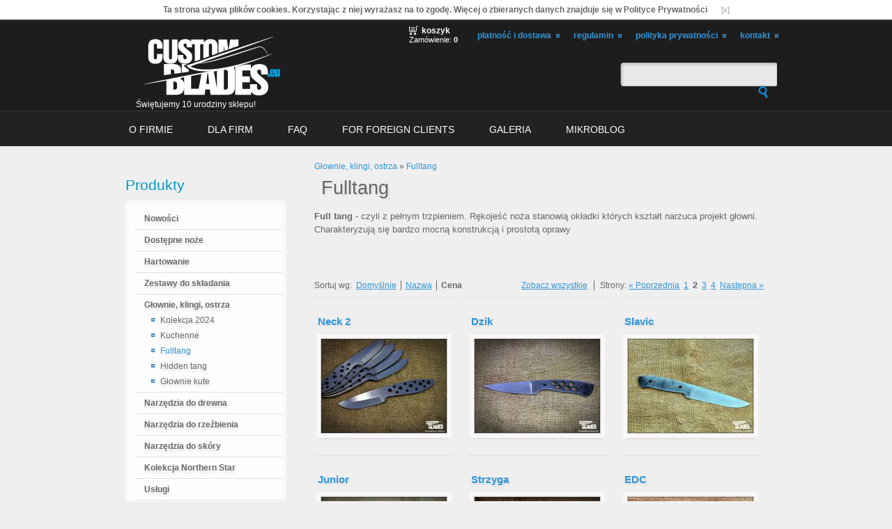

--- FILE ---
content_type: text/html; charset=utf-8
request_url: https://customblades.eu/?fulltang,21,2&sSort=price
body_size: 3590
content:
﻿﻿<?xml version="1.0" encoding="utf-8"?>
<!DOCTYPE html PUBLIC "-//W3C//DTD XHTML 1.1//EN" "http://www.w3.org/TR/xhtml11/DTD/xhtml11.dtd">
<html xmlns="http://www.w3.org/1999/xhtml" xmlns:fb="http://ogp.me/ns/fb#" xml:lang="pl" lang="pl">
<head>
  <title>knifemaking - Klingi full tang - CustomBlades klingi, głownie, noże custom, knifemaking</title>
  <meta name="Language" content="pl" />
  <meta name="Description" content="Głownie, klingi full tang, z pełnym trzpieniem" />
  <meta name="Generator" content="Quick.Cart v6.5" />

  <script type="text/javascript" src="core/common.js"></script>
  <script type="text/javascript" src="plugins/mlbox/mlbox.js"></script>
  <script type="text/javascript">
    var _gaq = _gaq || [];
    _gaq.push(['_setAccount', 'UA-384542-7']);
    _gaq.push(['_trackPageview']);


    (function() {
      var ga = document.createElement('script'); ga.type = 'text/javascript'; ga.async = true;
      ga.src = ('https:' == document.location.protocol ? 'https://ssl' : 'http://www') + '.google-analytics.com/ga.js';
      var s = document.getElementsByTagName('script')[0]; s.parentNode.insertBefore(ga, s);
    })();
  </script>
<script type="text/javascript" src="plugins/jquery-1.8.2.min.js"></script>  <script type="text/javascript" src="plugins/nivo-slider/jquery.nivo.slider.pack.js"></script>
  <link rel="stylesheet" href="plugins/nivo-slider/themes/default/default.css" type="text/css" media="screen" />
  <link rel="stylesheet" href="plugins/nivo-slider/nivo-slider.css" type="text/css" media="screen" />
  <script type="text/javascript">
    var cfLangNoWord      = "Wypełnij poprawnie wymagane pola";
    var cfLangMail        = "Podaj poprawny e-mail";
    var cfWrongValue      = "Podaj poprawną wartość";
  </script>
    <link rel="stylesheet" href="templates/corporate-clean/style.css" />
  <script type="text/javascript">$( function(){simpleNotice( "Ta strona używa plików cookies. Korzystając z niej wyrażasz na to zgodę. Więcej o zbieranych danych znajduje się w Polityce Prywatności" );} );</script>
</head>
<body id="page21">
<ul id="skiplinks">
  <li><a href="#menu2" tabindex="1">Przejdź do menu głównego</a></li>
  <li><a href="#content" tabindex="2">Przejdź do treści</a></li>
    <li><a href="#search" tabindex="3">Przejdź do wyszukiwarki</a></li>
  </ul>

<div id="container">
  <div id="header">
    <div id="head2">      <div class="container">
        <div id="logo">      	  <div id="title"><a href="./" tabindex="4"><img src="img/logo.png"></a></div>
          <div id="slogan">Świętujemy 10 urodziny sklepu!</div>
        </div>
        <div id="menu1"><ul>    <li class="lBasket">  <a href="https://customblades.eu?koszyk,15">Koszyk</a><span>Zamówienie:&nbsp;<strong>0</strong></span></li>    <li class="l2">  <a href="https://customblades.eu?platnosc-i-dostawa,32">Płatność i dostawa</a></li>    <li class="l3">  <a href="https://customblades.eu?regulamin,4">Regulamin</a></li>    <li class="l4">  <a href="https://customblades.eu?polityka,25">Polityka prywatności</a></li>    <li class="lL">  <a href="https://customblades.eu?kontakt,2">Kontakt</a></li></ul></div>        <div id="search">
                      <a id="search" tabindex="-1"></a>
            <form method="post" action="https://customblades.eu?wyniki-wyszukiwania,17" id="searchForm">
              <fieldset>
                <span><label for="szukaj">szukaj</label><input type="text" size="15" name="sPhrase" id="szukaj" value="" class="input" maxlength="100" accesskey="1" /></span>
                <em><input type="image" name="submit" title="szukaj" src="templates/corporate-clean/img/search_button.png" /></em>
              </fieldset>
            </form>        </div>
      </div>
    </div>
    <div id="head3">      <div class="container">
        <div id="menu2"><ul>    <li class="l1">  <a href="https://customblades.eu?o-firmie,1">O firmie</a></li>    <li class="l2">  <a href="https://customblades.eu?dla-firm,29">Dla firm</a></li>    <li class="l3">  <a href="https://customblades.eu?faq,57">FAQ</a></li>    <li class="l4">  <a href="https://customblades.eu?for-foreign-clients,44">For foreign clients</a></li>    <li class="l5">  <a href="https://customblades.eu?galeria,65">Galeria</a></li>    <li class="lL">  <a href="https://customblades.eu?mikroblog,77">MikroBlog</a></li></ul></div>      </div>
    </div>
  </div>
  <div id="body">
    <div class="container">
      <div id="column"><div id="menu3"><div class="type">Produkty</div><ul>    <li class="l1">  <a href="https://customblades.eu?nowosci,56">Nowości</a></li>    <li class="l2">  <a href="https://customblades.eu?dostepne-noze,52">Dostępne noże</a></li>    <li class="l3">  <a href="https://customblades.eu?hartowanie,80">Hartowanie</a></li>    <li class="l4">  <a href="https://customblades.eu?zestawy-do-skladania,27">Zestawy do składania</a></li>    <li class="l5">  <a href="https://customblades.eu?glownie-klingi-ostrza,20">Głownie, klingi, ostrza</a><ul class="sub1">    <li class="l1">  <a href="https://customblades.eu?kolekcja-2024,70">Kolekcja 2024</a></li>    <li class="l2">  <a href="https://customblades.eu?kuchenne,71">Kuchenne</a></li>    <li class="l3 selected">  <a href="https://customblades.eu?fulltang,21">Fulltang</a></li>    <li class="l4">  <a href="https://customblades.eu?hidden-tang,22">Hidden tang</a></li>    <li class="lL">  <a href="https://customblades.eu?glownie-kute,61">Głownie kute</a></li>  </ul></li>    <li class="l6">  <a href="https://customblades.eu?narzedzia-do-drewna,75">Narzędzia do drewna</a></li>    <li class="l7">  <a href="https://customblades.eu?narzedzia-do-rzezbienia,72">Narzędzia do rzeźbienia</a></li>    <li class="l8">  <a href="https://customblades.eu?narzedzia-do-skory,74">Narzędzia do skóry</a></li>    <li class="l9">  <a href="https://customblades.eu?kolekcja-northern-star,58">Kolekcja Northern Star</a></li>    <li class="lL">  <a href="https://customblades.eu?uslugi,69">Usługi</a></li></ul></div><div id="lastProduct"><div class="type">Nowość</div><div class="content"><div class="photo"><a href="http://customblades.eu/?547,vindur-w-czarnym-debie" tabindex="-1"><img src="files/180/vindur-w-czarnym-debie.jpg" alt="vindur-w-czarnym-debie.jpg" /></a></div><h3><a href="http://customblades.eu/?547,vindur-w-czarnym-debie">Vindur w czarnym dębie</a></h3><div class="noPrice"><strong></strong></div></div></div> 
          <form action="" method="post" id="newsletter" class="box">
            <div class="type">Subskrypcja</div>
            <div class="content">
              <fieldset>
                <label for="newsletterEmail">Dodaj email do subskrypcji</label><input type="text" name="sNewsletterEmail" id="newsletterEmail" value="" class="input" onfocus="this.value=''" onclick="this.value=''" />
                <p><input type="submit" value="zapisz" class="submit" /></p>
              </fieldset>
            </div>
          </form>
          <script type="text/javascript">
          <!--
            gEBI( 'newsletterEmail' ).value = "Dodaj email do subskrypcji";
          //-->
          </script>
         
      
 <div class="box">
            <div class="type">Wizyt:</div>
            <div class="content visits">
              <span>Dzisiaj: <strong>143</strong></span><em>Wszystkich: <strong>1127789</strong></em>
            </div>
          </div>  

      </div>

         

<div id="content">
<div id="page">
<h1>Fulltang</h1><div class="breadcrumb"><a href="https://customblades.eu?glownie-klingi-ostrza,20">Głownie, klingi, ostrza</a>&nbsp;&raquo;&nbsp;<a href="https://customblades.eu?fulltang,21">Fulltang</a></div><div class="content" id="pageDescription"><p><strong>Full tang</strong> - czyli z pełnym trzpieniem. Rękojeść noża stanowią okładki których kształt narzuca projekt głowni. Charakteryzują się bardzo mocną konstrukcją i prostotą oprawy</p>
<p> </p></div><div id="products" class="productsList"><div class="sort">Sortuj wg:<ul><li><a href="https://customblades.eu?fulltang,21">Domyślnie</a></li><li><a href="https://customblades.eu?fulltang,21&amp;sSort=name">Nazwa</a></li><li>Cena</li></ul></div><div class="pages" id="pagesBefore"><span class="viewAll"><a href="https://customblades.eu?fulltang,21&amp;sSort=price&amp;bViewAll=true">Zobacz wszystkie</a></span><span class="title">Strony:</span><ul><li><a href="https://customblades.eu?fulltang,21&amp;sSort=price" class="pPrev">« Poprzednia</a></li><li><a href="https://customblades.eu?fulltang,21&amp;sSort=price">1</a></li><li><strong>2</strong></li><li><a href="https://customblades.eu?fulltang,21,3&amp;sSort=price">3</a></li><li><a href="https://customblades.eu?fulltang,21,4&amp;sSort=price">4</a></li><li><a href="https://customblades.eu?fulltang,21,3&amp;sSort=price" class="pNext">Następna »</a></li></ul></div><ul class="list"><li class="l1 i1 column1"> 
          <h2><a href="http://customblades.eu/?256,neck-2">Neck 2</a></h2>
          <div class="photo"><a href="http://customblades.eu/?256,neck-2" tabindex="-1"><img src="files/180/neck-2.jpg" alt="neck-2.jpg" /></a></div><div class="noPrice"><strong></strong></div></li><li class="l2 i0 column0"> 
          <h2><a href="http://customblades.eu/?257,dzik">Dzik</a></h2>
          <div class="photo"><a href="http://customblades.eu/?257,dzik" tabindex="-1"><img src="files/180/dzik[1].jpg" alt="dzik[1].jpg" /></a></div><div class="noPrice"><strong></strong></div></li><li class="l3 i1 column0"> 
          <h2><a href="http://customblades.eu/?272,slavic">Slavic</a></h2>
          <div class="photo"><a href="http://customblades.eu/?272,slavic" tabindex="-1"><img src="files/180/slavic[2].jpg" alt="slavic[2].jpg" /></a></div><div class="noPrice"><strong></strong></div></li><li class="l4 i0 column1"> 
          <h2><a href="http://customblades.eu/?279,junior">Junior</a></h2>
          <div class="photo"><a href="http://customblades.eu/?279,junior" tabindex="-1"><img src="files/180/junior.jpg" alt="junior.jpg" /></a></div><div class="noPrice"><strong></strong></div></li><li class="l5 i1 column0"> 
          <h2><a href="http://customblades.eu/?299,strzyga">Strzyga</a></h2>
          <div class="photo"><a href="http://customblades.eu/?299,strzyga" tabindex="-1"><img src="files/180/strzyga.jpg" alt="strzyga.jpg" /></a></div><div class="noPrice"><strong></strong></div></li><li class="l6 i0 column0"> 
          <h2><a href="http://customblades.eu/?348,edc">EDC</a></h2>
          <div class="photo"><a href="http://customblades.eu/?348,edc" tabindex="-1"><img src="files/180/edc.jpg" alt="edc.jpg" /></a></div><div class="noPrice"><strong></strong></div></li><li class="l7 i1 column1"> 
          <h2><a href="http://customblades.eu/?352,camper">Camper</a></h2>
          <div class="photo"><a href="http://customblades.eu/?352,camper" tabindex="-1"><img src="files/180/camper.jpg" alt="camper.jpg" /></a></div><div class="noPrice"><strong></strong></div></li><li class="l8 i0 column0"> 
          <h2><a href="http://customblades.eu/?365,lynx">Lynx</a></h2>
          <div class="photo"><a href="http://customblades.eu/?365,lynx" tabindex="-1"><img src="files/180/lynx.jpg" alt="lynx.jpg" /></a></div><div class="noPrice"><strong></strong></div></li><li class="l9 i1 column0"> 
          <h2><a href="http://customblades.eu/?378,sting">Sting</a></h2>
          <div class="photo"><a href="http://customblades.eu/?378,sting" tabindex="-1"><img src="files/180/sting[10].jpg" alt="sting[10].jpg" /></a></div><div class="noPrice"><strong></strong></div></li><li class="l10 i0 column1"> 
          <h2><a href="http://customblades.eu/?381,leuku">Leuku</a></h2>
          <div class="photo"><a href="http://customblades.eu/?381,leuku" tabindex="-1"><img src="files/180/leuku.jpg" alt="leuku.jpg" /></a></div><div class="noPrice"><strong></strong></div></li><li class="l11 i1 column0"> 
          <h2><a href="http://customblades.eu/?386,bielak">Bielak</a></h2>
          <div class="photo"><a href="http://customblades.eu/?386,bielak" tabindex="-1"><img src="files/180/bielak.jpg" alt="bielak.jpg" /></a></div><div class="noPrice"><strong></strong></div></li><li class="lL i0 column0"> 
          <h2><a href="http://customblades.eu/?389,kephart">Kephart</a></h2>
          <div class="photo"><a href="http://customblades.eu/?389,kephart" tabindex="-1"><img src="files/180/kephart.jpg" alt="kephart.jpg" /></a></div><div class="noPrice"><strong></strong></div></li></ul><div class="pages" id="pagesAfter"><span class="viewAll"><a href="https://customblades.eu?fulltang,21&amp;sSort=price&amp;bViewAll=true">Zobacz wszystkie</a></span><span class="title">Strony:</span><ul><li><a href="https://customblades.eu?fulltang,21&amp;sSort=price" class="pPrev">« Poprzednia</a></li><li><a href="https://customblades.eu?fulltang,21&amp;sSort=price">1</a></li><li><strong>2</strong></li><li><a href="https://customblades.eu?fulltang,21,3&amp;sSort=price">3</a></li><li><a href="https://customblades.eu?fulltang,21,4&amp;sSort=price">4</a></li><li><a href="https://customblades.eu?fulltang,21,3&amp;sSort=price" class="pNext">Następna »</a></li></ul></div></div></div>
        <div id="options"><div class="print"><a href="javascript:window.print();">drukuj</a></div><div class="back"><a href="javascript:history.back();">&laquo; powrót</a></div></div>
      </div>
    </div>
  </div>
  <div id="foot">    <div class="container">
      <div id="copy">Wszelkie prawa zastrzeżone customblades.eu</div><!-- copyrights here -->
      <!-- 
        Don't delete or hide link "powered by Quick.Cart" to www.OpenSolution.org
      -->
      <div class="foot" id="powered"><a href="http://kaolti.com/">designed by Zsolt Kacso</a> | <a href="http://opensolution.org/"><img src="templates/corporate-clean/img/quick.cart.png" alt="Powered by Quick.Cart" width="187" height="15" /></a></div>
    </div>
  </div>
</div>
<div id="fbSideTab">
  <div class="fb">
    <script type="text/javascript">(function(d, s, id) {
      var js, fjs = d.getElementsByTagName(s)[0];
      if (d.getElementById(id)) return;
      js = d.createElement(s); js.id = id;
      js.src = "//connect.facebook.net/pl_PL/all.js#xfbml=1";
      fjs.parentNode.insertBefore(js, fjs);
    }(document, 'script', 'facebook-jssdk'));</script>

    <script type="text/javascript">
    // <!--
    document.write( '<fb:like-box href="http://www.facebook.com/customblades.eu" width="235" height="320" colorscheme="dark" show_faces="true" header="false" stream="false" show_border="false"></fb:like-box>' );
    // -->
    </script>
  </div>
  <a href="http://www.facebook.com/customblades.eu" onclick="return false" class="button"><img src="templates/corporate-clean/img/fb_side_tab_dark.png" alt="Facebook" /></a>
</div>

</body>
</html>

--- FILE ---
content_type: text/css
request_url: https://customblades.eu/templates/corporate-clean/style.css
body_size: 5647
content:
/*
Quick.Cart corporate-clean stylesheet
More about design modifications - http://opensolution.org/Quick.Cart/docs/?id=en-design
*/
/* GLOBAL STYLES */
body, body *{margin:0;padding:0;border:0;}
body,table{color:#666;font-size:0.75em;font-family:Verdana, Arial, sans-serif;}

body{padding:0;background:#efefef;text-align:center;}

.input, select, textarea{padding:2px;border-width:1px;border-style:solid;border-color:#6c6c6c #cccccc #cccccc #6c6c6c;font-size:1em;font-family:Verdana;text-shadow:1px 1px #e0e0e0;}
.input.warning-required, select.warning-required, textarea.warning-required{border-color:#ac0000 #c78688 #c78688 #ac0000;background:#fbefef;}
.input:focus, select:focus, .textarea:focus{text-shadow:none;}
.submit{padding:5px 14px;border-width:0px;border-style:solid;-webkit-border-radius: 5px;
-moz-border-radius: 5px;border-radius: 5px;-webkit-box-shadow: 0px 1px 2px #939da2;-moz-box-shadow: 0px 1px 2px #939da2;box-shadow: 0px 1px 2px #939da2;background-image: -ms-linear-gradient(top, #0093c5 0%, #0079a2 100%);background-image: -moz-linear-gradient(top, #0093c5 0%, #0079a2 100%);background-image: -o-linear-gradient(top, #0093c5 0%, #0079a2 100%);background-image: -webkit-gradient(linear, left top, left bottom, color-stop(0, #0093c5), color-stop(1, #0079a2));background-image: -webkit-linear-gradient(top, #0093c5 0%, #0079a2 100%);background-image: linear-gradient(top, #0093c5 0%, #0079a2 100%);filter: progid:DXImageTransform.Microsoft.gradient(startColorstr='#0093c5', endColorstr='#0079a2');-webkit-box-shadow: 0px 1px 2px #939da2;-moz-box-shadow: 0px 1px 2px #939da2;box-shadow: 0px 1px 2px #939da2;background:#bcbcbc;color:#fff;font-weight:bold;font-size:1em;font-family:Verdana;}
.submit:hover{background:#0093c5;cursor:pointer;}
* html .submit{padding:3px 1px;} /* IE 6 hack */
* html .input{height:21px;} /* IE 6 hack */
.form{}
.form label{font-size:1em;color:#3195d8;font-weight:bold;}
.form label span{padding-left:10px;color:#949494;font-weight:normal;text-shadow:none;}
.hide{display:none;}
.form legend{display:none;}

a{color:#3195d8;text-decoration:underline;}
a:hover{color:#666;text-decoration:underline;}

.clear{clear:both;height:0px;font-size:0px;line-height:0px;}
#skiplinks{position:absolute;top:0px;left:0px;}
#skiplinks a{position:absolute;top:-500px;left:0px;z-index:10;min-width:200px;padding:10px;color:#fff;}
#skiplinks a:focus{top:0;background:#000;color:#fff;}

#container{position:relative;float:left;width:100%;margin:0 auto;padding:0 0 0px;overflow:hidden;}
#body, #foot{float:left;width:100%;margin:0 auto;padding:0;}
#head1 .container, #head2 .container, #head3 .container, #body .container, #foot .container{width:960px;margin:0 auto;text-align:left;}

/* HEADER WITH TOP MENU ABOVE LOGO */
#head1 .container{overflow:hidden;}
* html #header{background:#1d1d1d;}
* html #head1 .container, * html #head2, * html #head3, * html #body{background:none;} /* IE 6 hack */

/* MENU TOP 1 */
#menu1 ul{float:right;margin:8px 3px 3px 0;list-style:none;}
#menu1 li{float:left;padding:7px 0 0 20px;}
#menu1 li a{padding-right:12px;background:url('img/menu3_sub.gif') no-repeat right 5px;font-weight:bold;text-decoration:none;color:#3195d8;text-transform:lowercase;}
#menu1 li a:hover, #menu1 .selected a{text-decoration:underline;color:#dbdbdb;}

#menu1 li.lBasket{padding:0 8px 5px 20px;background:url('img/cart.png') no-repeat 20px 0;}
#menu1 li.lBasket a{position:relative;padding:2px 0 0 18px;background:none;color:#fff;}
#menu1 li.lBasket a:hover{color:#dbdbdb;}
#menu1 li.lBasket span{display:block;color:#fff;font-size:0.917em;font-family:sans-serif;}

/* LOGO, HEADER BACKGROUND AND SLOGAN */
#head2{background:#1d1d1d;}
#head2 .container{height:130px;position:relative}
#logo{float:left;padding:24px 10px 10px 30px;}
#logo #title{float:left;text-shadow:1px 1px 1px #330033;}
#logo #title a{color:#f8f8f8;font:bold 3.6em arial;text-decoration:none;}
#logo #title a span{color:#f8f8f8;background:inherit;}
#logo #title a strong{color:#019acd;background:inherit;}
#logo #slogan{float:left;clear:left;padding:6px 0 0 5px;background:inherit;color:#fff;font-size:1em;}
* html #logo #slogan{width:100%;} /* IE 6 hack */

/* HEADER WITH TOP MENU BELOW LOGO */
#head3{background:#222222;border-top:1px solid #353535;}
#head3 .container{height:50px;;position:relative;}

/* MENU TOP 2 */
#menu2 ul{float:left;height:100%;margin:0 auto;list-style:none;}
#menu2 li{float:left;padding:0;}
#menu2 li:hover, #menu2 .selected{}
#menu2 li.l1, #menu2 li.l1:hover, #menu2 li.l1.selected{border-left:none;}
#menu2 li a{float:left;height:40px;padding:11px 25px 0;color:#fff;font-size:1.17em;text-decoration:none;text-transform:uppercase}
#menu2 li a:hover, #menu2 .selected a{color:#1487d4;text-decoration:none;}

/* BODY STYLES - LEFT AND RIGHT COLUMN */
#body{clear:both;margin:0;}
#body .container{overflow:hidden;background:#efefef;border-bottom:1px solid #c9c9c9;}

/* LEFT COLUMN STYLES */
#column{float:left;width:270px;padding:20px 0;}
.order #column{display:none;}

#search{position:absolute;top:60px;right:0px;width:230px;background: url('img/search.png') no-repeat;}
#searchForm{padding:0px 15px 0 0px;margin:0;text-align:center;height:35px;}
#searchForm label, #searchForm legend{display:none;}
#searchForm .input{margin:0px 42px 0 0;width:170px;border:none;background:transparent;float:left;padding:10px 0 0 4px;outline:0;font-size:1.117em;}
#searchForm em input{position:relative;right:-5px;padding:6px 4px 9px;font-style:normal;border:0;background:transparent;float:right;}
*:first-child+html #searchForm .submit{padding:3px 3px 8px;} /* IE 7 hack */
* html #searchForm .submit{padding:3px 3px 8px} /* IE 6 hack */

#menu3{padding:0 20px 10px;}
#column .type{margin-top:10px;padding:7px 0px 10px;font-size:1.767em;font-weight:normal;color:#0097ca;/*background:#3195d8 url('img/menu3_bg.png') no-repeat left bottom;*/}

/* LEFT MENU */
#menu3 ul{padding:10px 0 30px 10px;list-style:none;background: #fdfdfd;border: 1px solid #ffffff;-webkit-border-radius: 5px;-moz-border-radius: 5px;border-radius: 5px;overflow: hidden;margin:0;-webkit-box-shadow: 0 2px 6px #efefef inset;-moz-box-shadow: 0 2px 6px #efefef inset;box-shadow: 0 2px 6px #efefef inset;}
#menu3 li{margin:0 3px;padding:4px 0 4px 13px;border-bottom:1px solid #e0e0e0;}
#menu3 a{display:block;width:100%;padding:4px 0;color:#666;font-weight:bold;text-decoration:none;background:none;text-shadow:0px 1px 1px #fff,0px 2px 3px #eee,0px 3px 4px #ddd;}
#menu3 a:hover, #menu3 .sub1 a:hover{color:#3195d8;background:none;text-decoration:underline;}
#menu3 .selected > a:first-child{color:#3195d8;background:none;}

#menu3 .sub1{margin:0;padding:0;border:none;background:none;-webkit-box-shadow:none;-moz-box-shadow:none;box-shadow:none;}
#menu3 .sub1 li{padding:2px 0 2px 20px;background:url('img/menu3_sub.gif') no-repeat 7px 8px;border:none;}
#menu3 .sub1 a{display:block;width:100%;padding:2px 0;font-weight:normal;}

/* RIGHT COLUMN STYLES */
#content{float:left;width:690px;padding:20px 0 10px;text-align:center;}
* html #content{width:658px;} /* IE 6 hack */
.order #content{width:100%;}
#page{position:relative;width:94%;margin:0 auto;text-align:left;}
* html #page{width:100%;} /* IE 6 hack */
* html .order #page{width:94%;} /* IE 6 hack */

/* PAGE TITLE */
#page h1{margin:18px 0 10px;padding-left:10px;background:inherit;color:#666;font-size:2.25em;font-weight:normal;background:inherit;text-shadow:2px 2px 3px #ddd;}

/* NAVIGATION PATH - TREE */
#page div.breadcrumb{position:absolute;top:-25px;left:0px;padding:2px 0;font-size:1em;font-weight:normal;}
#page div.breadcrumb a{text-decoration:none;}
#page div.breadcrumb a:hover{text-decoration:underline;}
*:first-child+html #page div.breadcrumb{top:-5px;} /* IE 7 hack */
* html #page div.breadcrumb{top:-5px;} /* IE 6 hack */

/* PAGE CONTENT */
#page div.content{padding:5px 0;font-size:1.083em;line-height:1.5em;}
#page div.content ul, .subpagesList li ol{margin:0 0 0 30px;padding:0;}
#page div.content li{margin:8px 0;padding:0;border-left:0;}
#page div.content p{padding-bottom:10px;}


.pages{padding:8px 0;text-align:right;font-size:1.083em;}
.pages ul, .pages li{display:inline;}
.pages li{padding:0 2px;}
.pages a, .pages strong{padding:0 1px;font-size:1.083em;}

/* IMAGES STYLES */
.imagesList{list-style:none;}
.imagesList li{margin:0 0 15px 0;text-align:center;}
.imagesList li div{text-align:center;}
.subpagesList li img, .imagesList li img, .imagePreview img, #products li .photo img, .imagesGallery img, #subpagesGallery img {padding:1px;background:#c0bfbf;border:6px solid #f9f7f7;-webkit-box-shadow:0 5px 5px -5px rgba(0,0,0,.15);box-shadow:0 5px 5px -5px rgba(0,0,0,.15);}
.subpagesList li img:hover, .imagesList li img:hover, .imagePreview img:hover, #products li .photo a:hover img{border:6px solid #c9cdce;}

#imagesList1{float:left;margin:9px 20px 0 0;}
#imagesList2{clear:right;float:right;margin:8px 0 0 15px;}

.imagePreview div{margin:5px 0 10px;text-align:center;}
#imagesListPreview{float:left;margin:9px 20px 0 0;}
* html #imagesListPreview{margin-top:-5px;}
.imagesList#imagesListPreview li{margin-bottom:3px;}
.imagesList#imagesListPreview li img{border-width:2px;}
.imagesList#imagesListPreview li img:hover{border-width:2px;}

/* FILES LIST STYLES */
#filesList{width:100%;float:left;margin:15px 0 5px;list-style:none;vertical-align:middle;border-left:2px solid #e0e0e0;}
#filesList li{width:100%;float:left;clear:left;margin:5px 0 5px 10px;padding-left:10px;}
#filesList li a{color:#3195d8;background:inherit;}
#filesList li a:hover{color:#666;background:inherit;}
#filesList img{margin:0 8px 0 0;vertical-align:middle;}
#filesList em{padding-left:2px;}

/* SUB PAGES LIST STYLES */
.subpagesList{float:left;width:100%;margin:7px 0;list-style:none;}
.subpagesList li{clear:left;float:left;width:95%;margin:10px 0;padding:18px 2.5%;background: #fdfdfd;border: 1px solid #ffffff;-webkit-border-radius: 5px;-moz-border-radius: 5px;border-radius: 5px;overflow: hidden;-webkit-box-shadow: 0 2px 6px #efefef inset;-moz-box-shadow: 0 2px 6px #efefef inset;box-shadow: 0 2px 6px #efefef inset;}
* html .subpagesList li{width:100%;} /* IE 6 hack */
.subpagesList li .photo{float:left;margin:0 20px 5px 0;}
.subpagesList li h2{padding-bottom:10px;text-shadow:2px 2px 3px #ddd;}
.subpagesList li h2, .subpagesList li h2 a{color:#3195d8;font-size:1.25em;font-weight:normal;background:none;}
.subpagesList li h2 a:hover{color:#666;background:none;}
.subpagesList li div.description{font-weight:normal;font-size:1em;line-height:1.4em;}
.subpagesList li ul, .subpagesList li ol{float:left;width:100%;margin:5px 0 0 30px;padding:0;}
.subpagesList li li{padding:0;border-bottom:0;background:none;-webkit-box-shadow:none;box-shadow:none;}
.subpagesList li ul{list-style:disc;}
.subpagesList li ol{list-style:decimal;}
.subpagesList li p{padding-bottom:10px;}

/* OPTIONS LINK */
#options{clear:both;float:right;width:100%;margin:10px 10px;color:#666;font-size:1em;text-align:right;}
*:first-child+html #options{width:94%;} /* IE 7 hack */
* html #options{width:94%;} /* IE 6 hack */
#options a{padding:0 10px 0;color:#3195d8;background:inherit;}
#options a:hover{color:#3195d8;background:inherit;}
#options .back, #options .print{float:right;}
#options .print a{border-left:1px solid #e0e0e0;}

.message{padding:50px 0;text-align:center;}
.message h2{background:inherit;color:#3195d8;font-weight:normal;font-size:2.4em;line-height:1.7em;}
.message h2 a{color:#3195d8;background:inherit;}
.message h2 a:hover{color:#666;background:inherit;}

/* PRODUCTS LIST */
#products{clear:both;float:left;width:100%;margin:10px 0;list-style:none;border-bottom:1px solid #e0e0e0;}
#products ul.list{float:left;width:100%;list-style:none;}
#products .list li{float:left;width:200px;margin-left:20px;padding:20px 0;border-top:1px solid #e0e0e0;text-align:center;}
/* standard products list (not columns) example:
#products .list li{position:relative;clear:both;width:96%;margin:5px 0;padding:5px 2% 10px;text-align:left;} */
#products .list li li{float:none;width:auto;margin-left:0px;padding:0;border-top:0px;text-align:left;}
#products li.column1{clear:both;margin-left:0;}
#products li .photo{margin-top:4px;font-size:0px;line-height:0px;}
#products li h2{padding:5px 0 5px 5px;font-weight:bold;font-size:1.283em;text-shadow:2px 2px 3px #ddd;text-align:left;}
#products li h2 a{text-decoration:none;}
#products li h2 a:hover{text-decoration:underline;}
#products li h3{padding-bottom:5px;font-weight:normal;font-size:0.917em;}
#products li h3, #products li h3 a{color:#666;}
#products li h3 a:hover{color:#3195d8;}
#products li h3 em{padding:0 5px;}
#products li div.description{margin:10px 0 0;text-align:justify;}
#products li div.description a{color:#666;}
#products li div.description a:hover{color:#3195d8;}
#products li div.description ul, #products li div.description ol{margin:5px 0 0 25px;padding:0;}
#products li .price, #products li .noPrice{margin:5px 0 5px 0;background-color:inherit;color:#3195d8;font-weight:bold;text-decoration:none;text-shadow:2px 2px 3px #ddd;}
#products li .price em{padding:0 6px 0 0;background:inherit;color:#666;font-style:normal;}
#products li .price strong{font-size:1.167em;}
#products li .noPrice strong{font-size:1.083em;}
#products li .price span{padding-left:4px;font-size:1.083em;color:#666;}
#products li .basket{width:150px;margin:10px auto 0;padding-left:3px;font-size:0.917em;font-weight:bold;}
#products li .basket a{display:block;padding:6px 10px 8px 7px;color:#fff;text-decoration:none;-webkit-border-radius: 5px;
-moz-border-radius: 5px;border-radius: 5px;-webkit-box-shadow: 0px 1px 2px #939da2;-moz-box-shadow: 0px 1px 2px #939da2;box-shadow: 0px 1px 2px #939da2;background: #0093c5;background-image: -ms-linear-gradient(top, #0093c5 0%, #0079a2 100%);background-image: -moz-linear-gradient(top, #0093c5 0%, #0079a2 100%);background-image: -o-linear-gradient(top, #0093c5 0%, #0079a2 100%);background-image: -webkit-gradient(linear, left top, left bottom, color-stop(0, #0093c5), color-stop(1, #0079a2));background-image: -webkit-linear-gradient(top, #0093c5 0%, #0079a2 100%);background-image: linear-gradient(top, #0093c5 0%, #0079a2 100%);filter: progid:DXImageTransform.Microsoft.gradient(startColorstr='#0093c5', endColorstr='#0079a2');-webkit-box-shadow: 0px 1px 2px #939da2;-moz-box-shadow: 0px 1px 2px #939da2;box-shadow: 0px 1px 2px #939da2;}
#products li .basket a:hover{text-shadow:0px 0px 5px #e9c0d1;}

#products .pages{float:right;width:100%;margin:0;padding:9px 0;border:0;background:none;text-align:right;font-size:1em;}
#products .pages li{margin:0;padding:0 2px;border:0;background:none;}
#products .pages a, #products li.pages strong{padding:0 1px;font-size:1em;}
#products .pages .viewAll{padding-right:8px;border-right:1px solid #666;}
#products .pages .title{padding-left:8px;border:none;}
#products .pages#pagesBefore{clear:none;width:auto;}

#products .sort{float:left;width:auto;margin:0 10px 0 0;padding:10px 0;border:0;background:none;text-align:left;}
#products .sort ul{display:inline;list-style:none;}
#products .sort li{display:inline;padding:0 6px;font-weight:bold;border-right:1px solid #666;}
#products .sort li:last-child{border:none;padding-right:0;}
#products .sort li a{font-weight:normal;}

/* PRODUCTS DETAILS */
#product{float:right;display:block;width:650px;margin:0 20px;text-align:left;}
* html #product{margin:0;} /* IE 6 hack */
#product h1{padding:5px 0 5px;background:inherit;color:#3195d8;font-size:2.25em;font-weight:normal;text-shadow:2px 2px 3px #ddd;}
#product div.breadcrumb{margin:0 0 10px;padding:2px 0 7px;border-bottom:1px solid #bebebe;font-weight:normal;font-size:0.917em;}
#product div.breadcrumb, #product div.breadcrumb a{background:inherit;color:#666;}
#product div.breadcrumb a:hover{background-color:inherit;color:#3195d8;}
#product div.breadcrumb em{padding:0 5px;}

#product #box{float:right;width:250px;margin:8px 0 10px 10px;padding:3px 0 10px;background: #fdfdfd;border: 1px solid #ffffff;-webkit-border-radius: 5px;-moz-border-radius: 5px;border-radius: 5px;overflow: hidden;-webkit-box-shadow: 0 2px 6px #efefef inset;-moz-box-shadow: 0 2px 6px #efefef inset;box-shadow: 0 2px 6px #efefef inset;text-align:center;}
#product #box form{font-weight:bold;}
#product #box #price, #product #box #noPrice{padding:7px 0;border-bottom:1px solid #bebebe;background-color:transparent;color:#666;font-size:1.417em;text-align:center;}
#product #box #noPrice{color:#3195d8;}
#product #box #price em{font-style:normal;}
#product #box #price strong{padding:0 6px;font-size:1.176em;color:#3195d8;font-weight:bold;}
#product #box #available{padding:8px 2px 0;background-color:transparent;color:#666;font-weight:bold;font-size:0.9em;}
#product #box #addBasket{padding:10px 0 5px;}
#product #box #addBasket .submit{width:176px;padding:6px 10px 8px 5px;border:0;-webkit-border-radius: 5px;
-moz-border-radius: 5px;border-radius: 5px;-webkit-box-shadow: 0px 1px 2px #939da2;-moz-box-shadow: 0px 1px 2px #939da2;box-shadow: 0px 1px 2px #939da2;background: #0093c5;background-image: -ms-linear-gradient(top, #0093c5 0%, #0079a2 100%);background-image: -moz-linear-gradient(top, #0093c5 0%, #0079a2 100%);background-image: -o-linear-gradient(top, #0093c5 0%, #0079a2 100%);background-image: -webkit-gradient(linear, left top, left bottom, color-stop(0, #0093c5), color-stop(1, #0079a2));background-image: -webkit-linear-gradient(top, #0093c5 0%, #0079a2 100%);background-image: linear-gradient(top, #0093c5 0%, #0079a2 100%);filter: progid:DXImageTransform.Microsoft.gradient(startColorstr='#0093c5', endColorstr='#0079a2');-webkit-box-shadow: 0px 1px 2px #939da2;-moz-box-shadow: 0px 1px 2px #939da2;box-shadow: 0px 1px 2px #939da2;color:#fff;font-size:1.1em;font-weight:bold;}
#product #box #addBasket .submit:hover{}

#product div.content{clear:left;padding:10px 0 10px;font-size:1.083em;line-height:1.5em;}
#product div.content ul, #product div.content ol{margin:5px 0 0 30px;padding:0;}
#product div.content li{margin:8px 0;padding:0;border-left:0;}
#product div.content p{padding-bottom:10px;}

/* BASKET AND ORDER */
#orderedProducts table{width:100%;margin:0;border-bottom:2px solid #e0e0e0;font-size:1em;color:#3195d8;}
#orderedProducts td, #orderedProducts th{padding:6px 7px;}
#orderedProducts thead .price, #orderedProducts thead .quantity, #orderedProducts thead .summary{text-align:right;}
#orderedProducts thead td{padding-bottom:10px;background:#007ea8 url('img/table_head.png') repeat-x left bottom;color:#fff;}
#orderedProducts thead em{padding:0 4px 0 0;font-style:normal;}
#orderedProducts tbody th, #orderedProducts tbody td{border-top:2px solid #fff;background:#ececec;border-bottom:1px solid #e0e0e0;}
#orderedProducts tbody th{text-align:left;}
#orderedProducts tbody th a{background:inherit;}
#orderedProducts tbody .price, #orderedProducts tbody .summary{font-weight:bold;text-align:right;}
#orderedProducts tbody .quantity, #orderedProducts tbody .quantity input{text-align:right;}
#orderedProducts tbody .quantity label{display:none;}
#orderedProducts tbody a:hover{background:inherit;color:#666;}
#orderedProducts tfoot{background: #fdfdfd;border: 1px solid #ffffff;-webkit-border-radius: 5px;-moz-border-radius: 5px;border-radius: 5px;overflow: hidden;-webkit-box-shadow: 0 2px 6px #efefef inset;-moz-box-shadow: 0 2px 6px #efefef inset;box-shadow: 0 2px 6px #efefef inset;text-align:right;}
#orderedProducts tfoot .summaryProducts, #orderedProducts tfoot .summaryProducts th, #orderedProducts tfoot .summaryShippingPayment, #orderedProducts tfoot .summaryOrder{text-align:right;}
#orderedProducts tfoot .nextStep .submit{-webkit-border-radius: 5px;
-moz-border-radius: 5px;border-radius: 5px;-webkit-box-shadow: 0px 1px 2px #939da2;-moz-box-shadow: 0px 1px 2px #939da2;box-shadow: 0px 1px 2px #939da2;background: #0093c5;background-image: -ms-linear-gradient(top, #0093c5 0%, #0079a2 100%);background-image: -moz-linear-gradient(top, #0093c5 0%, #0079a2 100%);background-image: -o-linear-gradient(top, #0093c5 0%, #0079a2 100%);background-image: -webkit-gradient(linear, left top, left bottom, color-stop(0, #0093c5), color-stop(1, #0079a2));background-image: -webkit-linear-gradient(top, #0093c5 0%, #0079a2 100%);background-image: linear-gradient(top, #0093c5 0%, #0079a2 100%);filter: progid:DXImageTransform.Microsoft.gradient(startColorstr='#0093c5', endColorstr='#0079a2');-webkit-box-shadow: 0px 1px 2px #939da2;-moz-box-shadow: 0px 1px 2px #939da2;box-shadow: 0px 1px 2px #939da2;}
#orderedProducts tfoot .nextStep .submit:hover{background:#bcbcbc;}

#basket #orderedProducts table{margin:10px 0 0;}
#basket .info{padding:10px 0;text-align:left;}
#basket #recount{background:#fff;border-bottom:2px solid #e0e0e0;}
#basket #recount td{border-bottom:1px solid #e0e0e0;text-align:right;}
#basket #recount .submit{padding:2px 3px;}
#basket #save{text-align:left;}
#basket #recount .submit:hover, #basket #save .submit:hover{background:#3195d8;}
#basket .summaryProducts{font-size:1.36em;font-weight:bold;}
#basket .summaryProducts #summary{font-weight:bold;}
#basket .del{padding:0 5px 0 10px;}
#basket .del a{background:inherit;color:#666;}
#basket .del a:hover{background:inherit;color:#3195d8;}
#basket .buttons #save .submit{padding:3px 5px;}
#basket .buttons .submit.continue{margin-right:5px;}
#basket #pageDescription{margin-top:20px;}
#basket legend{display:none;} 

#basket #continue{text-align:left;}
#basket #save{padding:6px 7px 0;text-align:left;}
#basket #save .submit{background:#fdfdfd;color:#666666;}
#basket #save .submit:hover{background:#0094c9;color:#fff;}

#order legend{display:block;padding:20px 0 10px;border:0;font-size:1.2em;font-weight:bold;color:#3195d8;text-shadow:1px 1px 3px #e0e0e0;}
#order #personalData{padding:12px 3%;background: #fdfdfd;border: 1px solid #ffffff;-webkit-border-radius: 5px;-moz-border-radius: 5px;border-radius: 5px;overflow: hidden;-webkit-box-shadow: 0 2px 6px #efefef inset;-moz-box-shadow: 0 2px 6px #efefef inset;box-shadow: 0 2px 6px #efefef inset;overflow:hidden;}
#order #personalData #setBasic, #order #personalData #setExtend{float:left;width:50%;}
#order #personalData label{display:block;padding:2px 0;font-weight:bold;color:#3195d8;text-shadow:1px 1px #e0e0e0;}
#order #personalData .input, #order #personalData #oComment{width:90%;margin:0 0 5px;}
#order #personalData #oComment{height:125px;}

#shippingAndPayments div{padding:11px 3%;background: #fdfdfd;border: 1px solid #ffffff;-webkit-border-radius: 5px;-moz-border-radius: 5px;border-radius: 5px;overflow: hidden;-webkit-box-shadow: 0 2px 6px #efefef inset;-moz-box-shadow: 0 2px 6px #efefef inset;box-shadow: 0 2px 6px #efefef inset;}

#order tfoot td, #orderPrint tfoot td{color:#3195d8;}
#order .summaryProducts, #order .summaryShippingPayment, #orderPrint .summaryShippingPayment{font-size:1.182em;}
#order .summaryProducts th, #order .summaryShippingPayment th, #orderPrint .summaryShippingPayment th{font-weight:normal;text-align:right;}
#order .summaryOrder, #orderPrint .summaryOrder{color:#666;font-size:1.36em;font-weight:bold;}
#order .summaryOrder th, #orderPrint .summaryOrder th{text-align:right;}
#order .summaryOrder th, #order .summaryOrder td{border-top:1px solid #e0e0e0;}
#order #rulesAccept th{color:#666;font-weight:bold;text-align:right;}
#order #rulesAccept th, #order #nextStep th{border:0;text-align:right;}
*:first-child+html .nextStep .submit, *:first-child+html #basket #save .submit{padding:2px 0px;} /* IE 7 hack */

/* ORDER SUMMARY/PRINT PAGE */
#orderPrint #pageDescription{padding:10px 8px 20px;text-align:center;background:inherit;color:#3195d8;font-weight:normal;font-size:1.5em;}
#orderPrint #pageDescription p{padding:5px 0;}
#orderPrint .legend{clear:both;padding:20px 0 10px;background:inherit;color:#3195d8;font-size:1.2em;font-weight:bold;}
#orderPrint dl{float:left;display:block;width:100%;margin:0;padding:5px 0;background: #fdfdfd;border: 1px solid #ffffff;-webkit-border-radius: 5px;-moz-border-radius: 5px;border-radius: 5px;overflow: hidden;-webkit-box-shadow: 0 2px 6px #efefef inset;-moz-box-shadow: 0 2px 6px #efefef inset;box-shadow: 0 2px 6px #efefef inset;}
#orderPrint dt, #orderPrint dd{float:left;display:inline-block;width:40%;margin:0;padding:3px 0;}
#orderPrint dt{clear:left;text-align:right;}
#orderPrint dd{padding-left:3%;font-weight:bold;}
#orderPrint dd.orderComment, #orderPrint dd.orderIP{font-weight:normal;}

/* FOOTER - SITE AND SCRIPT COPYRIGHTS STYLES */
#foot{clear:both;font-weight:bold;background:#232323}
#foot .container{width:960px;margin:0 auto;padding:15px 0;color:#3195d8;overflow:hidden;}
#foot a{background:inherit;color:#3195d8;text-decoration:underline;font-weight:bold;}
#foot a:hover{color:#3195d8;background:inherit;}
#powered img{vertical-align:middle}

#copy{float:left;padding:0 25px;}
.foot{float:right;padding:0 25px;}

@media print{
  /* PRINT STYLES */
  #rss{display:none;}
  * {color:#000 !important;background:#fff !important;border-color:#444 !important;border-width:1px !important;text-shadow:none !important;box-shadow:none !important;-webkit-box-shadow:none !important;}

  body{margin:1cm 0;}
  #container{width:17.2cm;height:auto;}
  #head2 .container, #head2{height:auto;}
  #logo{padding:0 0 0.2cm;}
  #head1 .container, #head2 .container, #head3 .container, #body .container, #foot .container{border-width:0px !important;}

  #body{clear:none;}
  #body .container{overflow:visible;}
  #logo #title, #page h1{padding:0;}
  #page h4{position:relative;top:0;}

  #header .container, #body .container, #foot .container, #content, #page, #products, #product, .order #content{float:none;width:17.2cm;padding:0;margin:0;}
  #column, #head1, #head3, #back, #page .tS, #products li .basket, #product #box #addBasket .submit{display:none;}

}

/* PLUGINS */
/* PAYMENTS */
#paymentOuter{margin:10px 30px 20px;padding:20px;text-align:center;border:1px solid #bebebe;background:url('img/body.png');font-weight:bold;}
#paymentLink div{padding-bottom:10px;}
#productRating{margin:5px 0;text-align:center;}
#productRating .results{margin:5px 0 0;font-size:0.9em;}
#productRating .results strong{padding:0 0 0 2px;}
.ratingList{margin:0 auto;width:80px;height:16px;background:url('img/stars.gif') no-repeat 0 0;font-size:1px;}
.rating{width:80px;height:16px;margin:0 auto;padding:0;list-style:none;clear:both;position:relative;background: url(img/stars.gif) no-repeat 0 0;}
.stars0{background-position:0 0}
.stars1{background-position:0 -96px}
.stars2{background-position:0 -112px}
.stars3{background-position:0 -128px}
.stars4{background-position:0 -144px}
.stars5{background-position:0 -160px}
ul.rating li{cursor:pointer;float:left;text-indent:-999em;}
ul.rating li a {position:absolute;left:0;top:0;width:16px;height:16px;text-decoration:none;z-index: 200;}
ul.rating li.one a{left:0}
ul.rating li.two a{left:16px;}
ul.rating li.three a{left:32px;}
ul.rating li.four a{left:48px;}
ul.rating li.five a{left:64px;}
ul.rating li a:hover{z-index:2;width:80px;height:16px;overflow:hidden;left:0;background: url(img/stars.gif) no-repeat 0 0}
ul.rating li.one a:hover{background-position:0 -96px;}
ul.rating li.two a:hover{background-position:0 -112px;}
ul.rating li.three a:hover{background-position:0 -128px}
ul.rating li.four a:hover{background-position:0 -144px}
ul.rating li.five a:hover{background-position:0 -160px}
@media print{
  #productRating, .ratingList{display:none;}
}

#column .box{margin:0 20px 15px;}

#column .box .content{padding:8px 10px;list-style:none;border-bottom:2px solid #757575;line-height:1.5em;}

#newsletter .input{width:200px;}
#newsletter label{display:none;}
#newsletter fieldset{padding:0;margin:0;}
#newsletter p{text-align:center;margin-top:5px;}

#noticeAboutCookies{display:none;padding:7px 0;background:#fff;font-weight:bold;border-bottom:1px solid #555;}
#noticeAboutCookies .close{margin-left:20px;font-size:0.917em;color:#999;font-weight:normal;text-decoration:none;}
#noticeAboutCookies .close:hover{color:#f00;}

#lastProduct{margin-bottom:10px;padding:0 20px;}
#lastProduct .type{margin-top:10px;padding:5px 0px 10px;font-size:1.667em;font-weight:bold;}
#lastProduct .content{padding:8px 10px;list-style:none;border-bottom:2px solid #01476e;line-height:1.5em;text-align:center;}
#lastProduct img{padding:1px;background:#c0bfbf;border:4px solid #eee;-webkit-box-shadow:0 0 10px rgba(48,47,47,.4);box-shadow:0 0 10px rgba(48,47,47,.4);}
#lastProduct img:hover{border:4px solid #c9cdce;}
#lastProduct h3{font-size:1.1em;padding:5px 0;}
#lastProduct a{text-decoration:none;}
#lastProduct a:hover{background:inherit;color:#666;text-decoration:underline;}
#lastProduct .price, #lastProduct .noPrice{padding:2px 0 0;background:inherit;color:#c22463;}
#lastProduct strong{padding:0 2px 0 5px;font-weight:bold;}
#lastProduct .price em{padding:0;background:inherit;color:#666;font-style:normal;}
#lastProduct .price span{color:#666;font-weight:bold;padding-left:5px;}

#content .theme-default .nivoSlider{width:660px;margin:0 auto;}
.theme-default .nivo-controlNav{padding:5px 0;}
.nivoSlider a.nivo-imageLink {background:white; filter: alpha(opacity=0);opacity: 0;} /* modrhh+ IE link hack*/
@media print{ #content .theme-default{display:none;} }

/* ORDER STATUS LINK */
#orderPrint .orderStatusLink{margin:10px 30px 20px;padding:14px;text-align:center;border-top:1px solid #bebebe;border-bottom:1px solid #bebebe;}
#orderPrint .orderStatusLink div{padding:3px 0;}

#column .box{margin:0 20px 15px;}

#column .box .content{padding:8px 10px;list-style:none;border-bottom:2px solid #757575;line-height:1.5em;}
#column .box .visits{font-size:1.2em;}
#column .box .visits span{margin-right:15px;}
#column .box .visits em{font-style:normal;}
#fbSideTab{z-index:50;position:fixed;top:230px;left:-235px;padding:10px;padding-left:0;}
#fbSideTab .button{display:block;float:left;padding:0 10px 30px;}
#fbSideTab .fb{float:left;overflow:hidden;background-color:#2a2f34;-moz-border-radius-topright:10px;border-top-right-radius:10px;-moz-border-radius-bottomright:10px;border-bottom-right-radius:10px;}
@media print{
  #fbSideTab{display:none;}
#discountVoucher td{text-align:right;}
#orderedProducts tfoot #discountVoucher{color:#666;}
#products li .price{text-align:right;}
#products li .price .additionalCurrency2{margin-top:3px;font-size:1em;}
#products li .price .additionalCurrency2 span{font-weight:normal;font-size:1em;color:#666;}
#products li .price .additionalCurrency2 strong{font-weight:normal;font-size:1em;color:#666;}
#products li .price .additionalCurrency2 em{padding-right:2px;}

#product #box #price #additionalCurrency2{margin-top:5px;font-size:0.7em;color:#666;}
#product #box #price #additionalCurrency2 strong{padding:0 3px 0 0;color:#666;}
#product #box #price #additionalCurrency2 em{padding-right:2px;color:#666;}



}

--- FILE ---
content_type: text/javascript
request_url: https://customblades.eu/core/common.js
body_size: 1734
content:
/*
* Common JS scripts
*/

function gEBI( objId ){
  return document.getElementById( objId );
}

function createCookie( sName, sValue, iDays ){
  sValue = escape( sValue );
  if( iDays ){
    var oDate = new Date();
    oDate.setTime( oDate.getTime() + ( iDays*24*60*60*1000 ) );
    var sExpires = "; expires="+oDate.toGMTString();
  }
  else
    var sExpires = "";
  document.cookie = sName+"="+sValue+sExpires+"; path=/";
}

function throwCookie( sName ){
  var sNameEQ = sName + "=";
  var aCookies = document.cookie.split( ';' );
  for( var i=0; i < aCookies.length; i++ ){
    var c = aCookies[i];
    while( c.charAt(0) == ' ' )
      c = c.substring( 1, c.length );
    if( c.indexOf( sNameEQ ) == 0 )
      return unescape( c.substring( sNameEQ.length, c.length ) );
  }
  return null;
}

function delCookie( sName ){
  createCookie( sName, "", -1 );
}

function isset( sVar ){
  return( typeof( window[sVar] ) != 'undefined' );
}

_bUa=navigator.userAgent.toLowerCase();
_bOp=(_bUa.indexOf("opera")!=-1?true:false);
_bIe=(_bUa.indexOf("msie")!=-1&&!_bOp?true:false);
_bIe4=(_bIe&&(_bUa.indexOf("msie 2.")!=-1||_bUa.indexOf("msie 3.")!=-1||_bUa.indexOf("msie 4.")!=-1)&&!_bOp?true:false)
isIe=function(){return _bIe;}
isOldIe=function(){return _bIe4;}
var olArray=[];

function AddOnload( f ){
  if( isIe() && isOldIe() ){
    window.onload = ReadOnload;
    olArray[olArray.length] = f;
  }
  else if( window.onload ){
    if( window.onload != ReadOnload ){
      olArray[0] = window.onload;
      window.onload = ReadOnload;
    }
    olArray[olArray.length] = f;
  }
  else
    window.onload=f;
}
function ReadOnload(){
  for( var i=0; i < olArray.length; i++ ){
    olArray[i]();
  }
}

function previewImage( oObj, sImage ){
  gEBI( 'imgPreview' ).src = sFilesDir + sPreviewDir + sImage;
  gEBI( 'imgPreview' ).alt = oObj.title;
  gEBI( 'previewLink' ).href = sFilesDir + sImage;
  gEBI( 'previewLink' ).title = oObj.title;
  gEBI( 'defaultDescription' ).innerHTML = oObj.title;
} // end function previewImage

/*
* Orders
*/

function fix( f ){
	f	= f.toString( );
	var re	= /\,/gi;
	f	= f.replace( re, "\." );

	f = Math.round( f * 100 );
	f = f.toString( );
	var sMinus = f.slice( 0, 1 );
	if( sMinus == '-' ){
	 f = f.slice( 1, f.length )
	}
	else
	 sMinus = '';
	if( f.length < 3 ) {
		while( f.length < 3 )
			f = '0' + f;
	}

	var w = sMinus + f.slice( 0, f.length-2 ) + "." + f.slice( f.length-2, f.length );

  var checkFloat = /^-?[0-9]{1,}[.]{1}[0-9]{1,}$/i;
	if( w.search( checkFloat ) == -1 )
		w = '0.00';
	return w;
}

function changePriceFormat( fPrice ){
  // config start
  var sDecimalSeparator = '.';
  var sThousandSeparator = '';
  // config end

  fPrice = fix( fPrice );
  var aPrice = fPrice.split( '.' );
  var iPriceFull = aPrice[0];
  var aPriceFull = new Array( );

  var j = 0;
  for( var i = iPriceFull.length - 1; i >= 0; i-- ){
    if( j > 0 && j%3 == 0 )
      aPriceFull[j] = iPriceFull.substr( i, 1 )+''+sThousandSeparator;
    else
      aPriceFull[j] = iPriceFull.substr( i, 1 );
    j++;
  } // end for

  aPriceFull.reverse( );
  sPriceFull = aPriceFull.join( '' );
  sPrice = sPriceFull+''+sDecimalSeparator+''+aPrice[1];
  return sPrice;
} // end function changePriceFormat

function countShippingPrice( oObj ){

  if( oObj.value != '' )
    aShipping = oObj.value.split( ";" );
  else
    aShipping = Array( 0, 0, '0.00' );

  fShippingCost = fix( aShipping[2] ) * 1;

  gEBI( 'shippingPaymentCost' ).innerHTML = changePriceFormat( fShippingCost );
  gEBI( 'orderSummary' ).innerHTML = changePriceFormat( +fOrderSummary + fShippingCost )

} // end function 

var aUserDataNames = new Array( 'sFirstName', 'sLastName', 'sCompanyName', 'sStreet', 'sZipCode', 'sCity', 'sPhone', 'sEmail', 'sNip' );

function saveUserData( sName, sValue ){
  createCookie( sName, sValue );
}

function checkSavedUserData( ){
  var iCount = aUserDataNames.length;
  var sCookie = null;
  var oForm = gEBI( "orderForm" );
  for( var i = 0; i < iCount; i++ ){
    sCookie = throwCookie( aUserDataNames[i] );
    if( sCookie && sCookie != '' ){
      if( gEBI( aUserDataNames[i] ) )
        gEBI( aUserDataNames[i] ).value = unescape( sCookie );
      else if( oForm[aUserDataNames[i]] )
        oForm[aUserDataNames[i]].value = unescape( sCookie );
    }
  } // end for
} // end function checkSavedUserData

function delSavedUserData( ){
  var iCount = aUserDataNames.length;
  var sCookie = null;
  for( var i = 0; i < iCount; i++ ){
    delCookie( aUserDataNames[i] );
  } // end for
} // end function delSavedUserData

function hasClassName(oObj, sName){
  var aList = oObj.className.split(" ");
  for( var i = 0; i < aList.length; i++ )
    if( aList[i] == sName )
      return true;
  return false;
}

function addClassName(oObj, sName){
  if( oObj.className == null )
    return;
  if( hasClassName( oObj, sName ) )
    return;
  oObj.className = oObj.className+' '+sName;
}

function removeClassName( oObj, sName ){
  if( oObj.className == null )
    return;
  var aNewList = new Array();
  var aCurList = oObj.className.split(" ");
  for( var i = 0; i < aCurList.length; i++ )
    if( aCurList[i] != sName )
      aNewList.push( aCurList[i] );
  oObj.className = aNewList.join(" ");
}

/* PLUGINS */

AddOnload( function(){
  if( gEBI( 'fbSideTab' ) ){
    $(function(){
      $('#fbSideTab .button, #fbSideTab .fb').hover(
        function(){
          $('#fbSideTab').stop();
          $('#fbSideTab').animate({left:'0px'}, 500 );
        },
        function(){
          $('#fbSideTab').stop();
          $('#fbSideTab').animate({left:'-235px'}, 300 );
        }
      );
    });
  }
});

function simpleNotice( sNotice ){
  jQuery(document).ready(function(){
    var bCookiesNoticeClosed = throwCookie( 'bCookiesNoticeClosed' );
    if( !bCookiesNoticeClosed && sNotice != '' ){
      $( 'body' ).prepend( '<div id="noticeAboutCookies">'+sNotice+'<a href="#" class="close">[x]</a></div>' );
      jQuery("#noticeAboutCookies").delay(1000).slideToggle("slow");
      jQuery("#noticeAboutCookies .close").click(function(){
        jQuery("#noticeAboutCookies").delay(500).slideUp("slow")
        createCookie( 'bCookiesNoticeClosed', true );
        return false;
      });
    }
  });
}